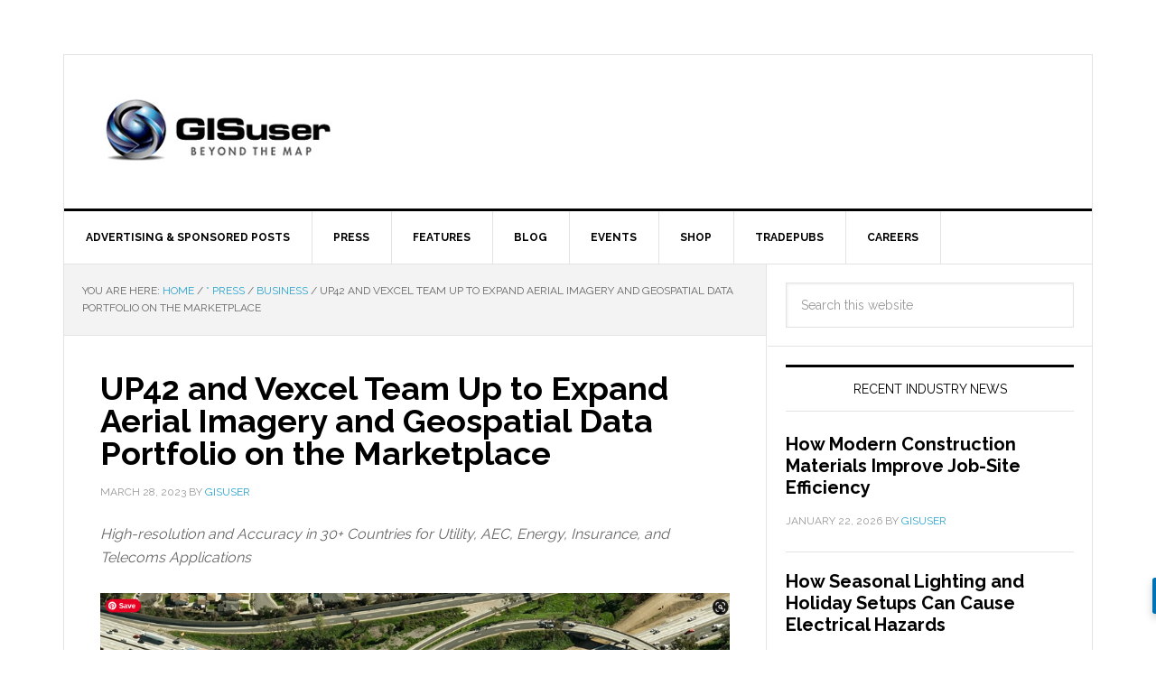

--- FILE ---
content_type: text/html; charset=UTF-8
request_url: https://gisuser.com/2023/03/up42-and-vexcel-team-up-to-expand-aerial-imagery-and-geospatial-data-portfolio-on-the-marketplace/
body_size: 18497
content:
<!DOCTYPE html>
<html lang="en-US">
<head >
<meta charset="UTF-8" />
<meta name="viewport" content="width=device-width, initial-scale=1" />
<script type="text/javascript">
/* <![CDATA[ */
(()=>{var e={};e.g=function(){if("object"==typeof globalThis)return globalThis;try{return this||new Function("return this")()}catch(e){if("object"==typeof window)return window}}(),function({ampUrl:n,isCustomizePreview:t,isAmpDevMode:r,noampQueryVarName:o,noampQueryVarValue:s,disabledStorageKey:i,mobileUserAgents:a,regexRegex:c}){if("undefined"==typeof sessionStorage)return;const d=new RegExp(c);if(!a.some((e=>{const n=e.match(d);return!(!n||!new RegExp(n[1],n[2]).test(navigator.userAgent))||navigator.userAgent.includes(e)})))return;e.g.addEventListener("DOMContentLoaded",(()=>{const e=document.getElementById("amp-mobile-version-switcher");if(!e)return;e.hidden=!1;const n=e.querySelector("a[href]");n&&n.addEventListener("click",(()=>{sessionStorage.removeItem(i)}))}));const g=r&&["paired-browsing-non-amp","paired-browsing-amp"].includes(window.name);if(sessionStorage.getItem(i)||t||g)return;const u=new URL(location.href),m=new URL(n);m.hash=u.hash,u.searchParams.has(o)&&s===u.searchParams.get(o)?sessionStorage.setItem(i,"1"):m.href!==u.href&&(window.stop(),location.replace(m.href))}({"ampUrl":"https:\/\/gisuser.com\/2023\/03\/up42-and-vexcel-team-up-to-expand-aerial-imagery-and-geospatial-data-portfolio-on-the-marketplace\/amp\/","noampQueryVarName":"noamp","noampQueryVarValue":"mobile","disabledStorageKey":"amp_mobile_redirect_disabled","mobileUserAgents":["Mobile","Android","Silk\/","Kindle","BlackBerry","Opera Mini","Opera Mobi"],"regexRegex":"^\\\/((?:.|\\n)+)\\\/([i]*)$","isCustomizePreview":false,"isAmpDevMode":false})})();
/* ]]> */
</script>
<meta name='robots' content='index, follow, max-image-preview:large, max-snippet:-1, max-video-preview:-1' />

	<!-- This site is optimized with the Yoast SEO plugin v23.5 - https://yoast.com/wordpress/plugins/seo/ -->
	<title>UP42 and Vexcel Team Up to Expand Aerial Imagery and Geospatial Data Portfolio on the Marketplace - GIS user technology news</title>
	<link rel="canonical" href="https://gisuser.com/2023/03/up42-and-vexcel-team-up-to-expand-aerial-imagery-and-geospatial-data-portfolio-on-the-marketplace/" />
	<meta property="og:locale" content="en_US" />
	<meta property="og:type" content="article" />
	<meta property="og:title" content="UP42 and Vexcel Team Up to Expand Aerial Imagery and Geospatial Data Portfolio on the Marketplace - GIS user technology news" />
	<meta property="og:description" content="High-resolution and Accuracy in 30+ Countries for Utility, AEC, Energy, Insurance, and Telecoms Applications BERLIN, March 28, 2023 – UP42, the geospatial developer platform and marketplace, has significantly expanded its aerial imagery and elevation data portfolio through a partnership with Vexcel–a 30-year industry leader in the photogrammetric and remote sensing space. The Vexcel Data Program delivers geospatial [&hellip;]" />
	<meta property="og:url" content="https://gisuser.com/2023/03/up42-and-vexcel-team-up-to-expand-aerial-imagery-and-geospatial-data-portfolio-on-the-marketplace/" />
	<meta property="og:site_name" content="GIS user technology news" />
	<meta property="article:published_time" content="2023-03-28T14:15:45+00:00" />
	<meta property="og:image" content="https://gisuser.com/wp-content/uploads/2023/03/Screenshot-2023-03-28-8.14.57-AM.png" />
	<meta property="og:image:width" content="946" />
	<meta property="og:image:height" content="528" />
	<meta property="og:image:type" content="image/png" />
	<meta name="author" content="GISuser" />
	<meta name="twitter:card" content="summary_large_image" />
	<meta name="twitter:creator" content="@gisuser" />
	<meta name="twitter:label1" content="Written by" />
	<meta name="twitter:data1" content="GISuser" />
	<meta name="twitter:label2" content="Est. reading time" />
	<meta name="twitter:data2" content="4 minutes" />
	<script type="application/ld+json" class="yoast-schema-graph">{"@context":"https://schema.org","@graph":[{"@type":"WebPage","@id":"https://gisuser.com/2023/03/up42-and-vexcel-team-up-to-expand-aerial-imagery-and-geospatial-data-portfolio-on-the-marketplace/","url":"https://gisuser.com/2023/03/up42-and-vexcel-team-up-to-expand-aerial-imagery-and-geospatial-data-portfolio-on-the-marketplace/","name":"UP42 and Vexcel Team Up to Expand Aerial Imagery and Geospatial Data Portfolio on the Marketplace - GIS user technology news","isPartOf":{"@id":"https://gisuser.com/#website"},"primaryImageOfPage":{"@id":"https://gisuser.com/2023/03/up42-and-vexcel-team-up-to-expand-aerial-imagery-and-geospatial-data-portfolio-on-the-marketplace/#primaryimage"},"image":{"@id":"https://gisuser.com/2023/03/up42-and-vexcel-team-up-to-expand-aerial-imagery-and-geospatial-data-portfolio-on-the-marketplace/#primaryimage"},"thumbnailUrl":"https://gisuser.com/wp-content/uploads/2023/03/Screenshot-2023-03-28-8.14.57-AM.png","datePublished":"2023-03-28T14:15:45+00:00","dateModified":"2023-03-28T14:15:45+00:00","author":{"@id":"https://gisuser.com/#/schema/person/0e8250c19407d1b0fe69a89ff78c9f1e"},"breadcrumb":{"@id":"https://gisuser.com/2023/03/up42-and-vexcel-team-up-to-expand-aerial-imagery-and-geospatial-data-portfolio-on-the-marketplace/#breadcrumb"},"inLanguage":"en-US","potentialAction":[{"@type":"ReadAction","target":["https://gisuser.com/2023/03/up42-and-vexcel-team-up-to-expand-aerial-imagery-and-geospatial-data-portfolio-on-the-marketplace/"]}]},{"@type":"ImageObject","inLanguage":"en-US","@id":"https://gisuser.com/2023/03/up42-and-vexcel-team-up-to-expand-aerial-imagery-and-geospatial-data-portfolio-on-the-marketplace/#primaryimage","url":"https://gisuser.com/wp-content/uploads/2023/03/Screenshot-2023-03-28-8.14.57-AM.png","contentUrl":"https://gisuser.com/wp-content/uploads/2023/03/Screenshot-2023-03-28-8.14.57-AM.png","width":946,"height":528},{"@type":"BreadcrumbList","@id":"https://gisuser.com/2023/03/up42-and-vexcel-team-up-to-expand-aerial-imagery-and-geospatial-data-portfolio-on-the-marketplace/#breadcrumb","itemListElement":[{"@type":"ListItem","position":1,"name":"Home","item":"https://gisuser.com/"},{"@type":"ListItem","position":2,"name":"UP42 and Vexcel Team Up to Expand Aerial Imagery and Geospatial Data Portfolio on the Marketplace"}]},{"@type":"WebSite","@id":"https://gisuser.com/#website","url":"https://gisuser.com/","name":"GIS user technology news","description":"News, Business, AI, Technology, IOS, Android, Google, Mobile, GIS, Crypto Currency, Economics","alternateName":"GIS user","potentialAction":[{"@type":"SearchAction","target":{"@type":"EntryPoint","urlTemplate":"https://gisuser.com/?s={search_term_string}"},"query-input":{"@type":"PropertyValueSpecification","valueRequired":true,"valueName":"search_term_string"}}],"inLanguage":"en-US"},{"@type":"Person","@id":"https://gisuser.com/#/schema/person/0e8250c19407d1b0fe69a89ff78c9f1e","name":"GISuser","description":"GISuser, founded by Spatial Media (2003), is the leading online technology, news resource for GIS and mapping professionals","sameAs":["http://gisuser.com","company/226627","https://x.com/gisuser"],"url":"https://gisuser.com/author/gisuser/"}]}</script>
	<!-- / Yoast SEO plugin. -->


<link rel='dns-prefetch' href='//www.googletagmanager.com' />
<link rel='dns-prefetch' href='//fonts.googleapis.com' />
<link rel="alternate" type="application/rss+xml" title="GIS user technology news &raquo; Feed" href="https://gisuser.com/feed/" />
<link rel="alternate" type="application/rss+xml" title="GIS user technology news &raquo; Comments Feed" href="https://gisuser.com/comments/feed/" />
<script type="text/javascript">
/* <![CDATA[ */
window._wpemojiSettings = {"baseUrl":"https:\/\/s.w.org\/images\/core\/emoji\/14.0.0\/72x72\/","ext":".png","svgUrl":"https:\/\/s.w.org\/images\/core\/emoji\/14.0.0\/svg\/","svgExt":".svg","source":{"concatemoji":"https:\/\/gisuser.com\/wp-includes\/js\/wp-emoji-release.min.js?ver=6.4.7"}};
/*! This file is auto-generated */
!function(i,n){var o,s,e;function c(e){try{var t={supportTests:e,timestamp:(new Date).valueOf()};sessionStorage.setItem(o,JSON.stringify(t))}catch(e){}}function p(e,t,n){e.clearRect(0,0,e.canvas.width,e.canvas.height),e.fillText(t,0,0);var t=new Uint32Array(e.getImageData(0,0,e.canvas.width,e.canvas.height).data),r=(e.clearRect(0,0,e.canvas.width,e.canvas.height),e.fillText(n,0,0),new Uint32Array(e.getImageData(0,0,e.canvas.width,e.canvas.height).data));return t.every(function(e,t){return e===r[t]})}function u(e,t,n){switch(t){case"flag":return n(e,"\ud83c\udff3\ufe0f\u200d\u26a7\ufe0f","\ud83c\udff3\ufe0f\u200b\u26a7\ufe0f")?!1:!n(e,"\ud83c\uddfa\ud83c\uddf3","\ud83c\uddfa\u200b\ud83c\uddf3")&&!n(e,"\ud83c\udff4\udb40\udc67\udb40\udc62\udb40\udc65\udb40\udc6e\udb40\udc67\udb40\udc7f","\ud83c\udff4\u200b\udb40\udc67\u200b\udb40\udc62\u200b\udb40\udc65\u200b\udb40\udc6e\u200b\udb40\udc67\u200b\udb40\udc7f");case"emoji":return!n(e,"\ud83e\udef1\ud83c\udffb\u200d\ud83e\udef2\ud83c\udfff","\ud83e\udef1\ud83c\udffb\u200b\ud83e\udef2\ud83c\udfff")}return!1}function f(e,t,n){var r="undefined"!=typeof WorkerGlobalScope&&self instanceof WorkerGlobalScope?new OffscreenCanvas(300,150):i.createElement("canvas"),a=r.getContext("2d",{willReadFrequently:!0}),o=(a.textBaseline="top",a.font="600 32px Arial",{});return e.forEach(function(e){o[e]=t(a,e,n)}),o}function t(e){var t=i.createElement("script");t.src=e,t.defer=!0,i.head.appendChild(t)}"undefined"!=typeof Promise&&(o="wpEmojiSettingsSupports",s=["flag","emoji"],n.supports={everything:!0,everythingExceptFlag:!0},e=new Promise(function(e){i.addEventListener("DOMContentLoaded",e,{once:!0})}),new Promise(function(t){var n=function(){try{var e=JSON.parse(sessionStorage.getItem(o));if("object"==typeof e&&"number"==typeof e.timestamp&&(new Date).valueOf()<e.timestamp+604800&&"object"==typeof e.supportTests)return e.supportTests}catch(e){}return null}();if(!n){if("undefined"!=typeof Worker&&"undefined"!=typeof OffscreenCanvas&&"undefined"!=typeof URL&&URL.createObjectURL&&"undefined"!=typeof Blob)try{var e="postMessage("+f.toString()+"("+[JSON.stringify(s),u.toString(),p.toString()].join(",")+"));",r=new Blob([e],{type:"text/javascript"}),a=new Worker(URL.createObjectURL(r),{name:"wpTestEmojiSupports"});return void(a.onmessage=function(e){c(n=e.data),a.terminate(),t(n)})}catch(e){}c(n=f(s,u,p))}t(n)}).then(function(e){for(var t in e)n.supports[t]=e[t],n.supports.everything=n.supports.everything&&n.supports[t],"flag"!==t&&(n.supports.everythingExceptFlag=n.supports.everythingExceptFlag&&n.supports[t]);n.supports.everythingExceptFlag=n.supports.everythingExceptFlag&&!n.supports.flag,n.DOMReady=!1,n.readyCallback=function(){n.DOMReady=!0}}).then(function(){return e}).then(function(){var e;n.supports.everything||(n.readyCallback(),(e=n.source||{}).concatemoji?t(e.concatemoji):e.wpemoji&&e.twemoji&&(t(e.twemoji),t(e.wpemoji)))}))}((window,document),window._wpemojiSettings);
/* ]]> */
</script>
<link rel='stylesheet' id='news-pro-theme-css' href='https://gisuser.com/wp-content/themes/news-pro/style.css?ver=3.0.0' type='text/css' media='all' />
<style id='wp-emoji-styles-inline-css' type='text/css'>

	img.wp-smiley, img.emoji {
		display: inline !important;
		border: none !important;
		box-shadow: none !important;
		height: 1em !important;
		width: 1em !important;
		margin: 0 0.07em !important;
		vertical-align: -0.1em !important;
		background: none !important;
		padding: 0 !important;
	}
</style>
<link rel='stylesheet' id='wp-block-library-css' href='https://gisuser.com/wp-includes/css/dist/block-library/style.min.css?ver=6.4.7' type='text/css' media='all' />
<style id='classic-theme-styles-inline-css' type='text/css'>
/*! This file is auto-generated */
.wp-block-button__link{color:#fff;background-color:#32373c;border-radius:9999px;box-shadow:none;text-decoration:none;padding:calc(.667em + 2px) calc(1.333em + 2px);font-size:1.125em}.wp-block-file__button{background:#32373c;color:#fff;text-decoration:none}
</style>
<style id='global-styles-inline-css' type='text/css'>
body{--wp--preset--color--black: #000000;--wp--preset--color--cyan-bluish-gray: #abb8c3;--wp--preset--color--white: #ffffff;--wp--preset--color--pale-pink: #f78da7;--wp--preset--color--vivid-red: #cf2e2e;--wp--preset--color--luminous-vivid-orange: #ff6900;--wp--preset--color--luminous-vivid-amber: #fcb900;--wp--preset--color--light-green-cyan: #7bdcb5;--wp--preset--color--vivid-green-cyan: #00d084;--wp--preset--color--pale-cyan-blue: #8ed1fc;--wp--preset--color--vivid-cyan-blue: #0693e3;--wp--preset--color--vivid-purple: #9b51e0;--wp--preset--gradient--vivid-cyan-blue-to-vivid-purple: linear-gradient(135deg,rgba(6,147,227,1) 0%,rgb(155,81,224) 100%);--wp--preset--gradient--light-green-cyan-to-vivid-green-cyan: linear-gradient(135deg,rgb(122,220,180) 0%,rgb(0,208,130) 100%);--wp--preset--gradient--luminous-vivid-amber-to-luminous-vivid-orange: linear-gradient(135deg,rgba(252,185,0,1) 0%,rgba(255,105,0,1) 100%);--wp--preset--gradient--luminous-vivid-orange-to-vivid-red: linear-gradient(135deg,rgba(255,105,0,1) 0%,rgb(207,46,46) 100%);--wp--preset--gradient--very-light-gray-to-cyan-bluish-gray: linear-gradient(135deg,rgb(238,238,238) 0%,rgb(169,184,195) 100%);--wp--preset--gradient--cool-to-warm-spectrum: linear-gradient(135deg,rgb(74,234,220) 0%,rgb(151,120,209) 20%,rgb(207,42,186) 40%,rgb(238,44,130) 60%,rgb(251,105,98) 80%,rgb(254,248,76) 100%);--wp--preset--gradient--blush-light-purple: linear-gradient(135deg,rgb(255,206,236) 0%,rgb(152,150,240) 100%);--wp--preset--gradient--blush-bordeaux: linear-gradient(135deg,rgb(254,205,165) 0%,rgb(254,45,45) 50%,rgb(107,0,62) 100%);--wp--preset--gradient--luminous-dusk: linear-gradient(135deg,rgb(255,203,112) 0%,rgb(199,81,192) 50%,rgb(65,88,208) 100%);--wp--preset--gradient--pale-ocean: linear-gradient(135deg,rgb(255,245,203) 0%,rgb(182,227,212) 50%,rgb(51,167,181) 100%);--wp--preset--gradient--electric-grass: linear-gradient(135deg,rgb(202,248,128) 0%,rgb(113,206,126) 100%);--wp--preset--gradient--midnight: linear-gradient(135deg,rgb(2,3,129) 0%,rgb(40,116,252) 100%);--wp--preset--font-size--small: 13px;--wp--preset--font-size--medium: 20px;--wp--preset--font-size--large: 36px;--wp--preset--font-size--x-large: 42px;--wp--preset--spacing--20: 0.44rem;--wp--preset--spacing--30: 0.67rem;--wp--preset--spacing--40: 1rem;--wp--preset--spacing--50: 1.5rem;--wp--preset--spacing--60: 2.25rem;--wp--preset--spacing--70: 3.38rem;--wp--preset--spacing--80: 5.06rem;--wp--preset--shadow--natural: 6px 6px 9px rgba(0, 0, 0, 0.2);--wp--preset--shadow--deep: 12px 12px 50px rgba(0, 0, 0, 0.4);--wp--preset--shadow--sharp: 6px 6px 0px rgba(0, 0, 0, 0.2);--wp--preset--shadow--outlined: 6px 6px 0px -3px rgba(255, 255, 255, 1), 6px 6px rgba(0, 0, 0, 1);--wp--preset--shadow--crisp: 6px 6px 0px rgba(0, 0, 0, 1);}:where(.is-layout-flex){gap: 0.5em;}:where(.is-layout-grid){gap: 0.5em;}body .is-layout-flow > .alignleft{float: left;margin-inline-start: 0;margin-inline-end: 2em;}body .is-layout-flow > .alignright{float: right;margin-inline-start: 2em;margin-inline-end: 0;}body .is-layout-flow > .aligncenter{margin-left: auto !important;margin-right: auto !important;}body .is-layout-constrained > .alignleft{float: left;margin-inline-start: 0;margin-inline-end: 2em;}body .is-layout-constrained > .alignright{float: right;margin-inline-start: 2em;margin-inline-end: 0;}body .is-layout-constrained > .aligncenter{margin-left: auto !important;margin-right: auto !important;}body .is-layout-constrained > :where(:not(.alignleft):not(.alignright):not(.alignfull)){max-width: var(--wp--style--global--content-size);margin-left: auto !important;margin-right: auto !important;}body .is-layout-constrained > .alignwide{max-width: var(--wp--style--global--wide-size);}body .is-layout-flex{display: flex;}body .is-layout-flex{flex-wrap: wrap;align-items: center;}body .is-layout-flex > *{margin: 0;}body .is-layout-grid{display: grid;}body .is-layout-grid > *{margin: 0;}:where(.wp-block-columns.is-layout-flex){gap: 2em;}:where(.wp-block-columns.is-layout-grid){gap: 2em;}:where(.wp-block-post-template.is-layout-flex){gap: 1.25em;}:where(.wp-block-post-template.is-layout-grid){gap: 1.25em;}.has-black-color{color: var(--wp--preset--color--black) !important;}.has-cyan-bluish-gray-color{color: var(--wp--preset--color--cyan-bluish-gray) !important;}.has-white-color{color: var(--wp--preset--color--white) !important;}.has-pale-pink-color{color: var(--wp--preset--color--pale-pink) !important;}.has-vivid-red-color{color: var(--wp--preset--color--vivid-red) !important;}.has-luminous-vivid-orange-color{color: var(--wp--preset--color--luminous-vivid-orange) !important;}.has-luminous-vivid-amber-color{color: var(--wp--preset--color--luminous-vivid-amber) !important;}.has-light-green-cyan-color{color: var(--wp--preset--color--light-green-cyan) !important;}.has-vivid-green-cyan-color{color: var(--wp--preset--color--vivid-green-cyan) !important;}.has-pale-cyan-blue-color{color: var(--wp--preset--color--pale-cyan-blue) !important;}.has-vivid-cyan-blue-color{color: var(--wp--preset--color--vivid-cyan-blue) !important;}.has-vivid-purple-color{color: var(--wp--preset--color--vivid-purple) !important;}.has-black-background-color{background-color: var(--wp--preset--color--black) !important;}.has-cyan-bluish-gray-background-color{background-color: var(--wp--preset--color--cyan-bluish-gray) !important;}.has-white-background-color{background-color: var(--wp--preset--color--white) !important;}.has-pale-pink-background-color{background-color: var(--wp--preset--color--pale-pink) !important;}.has-vivid-red-background-color{background-color: var(--wp--preset--color--vivid-red) !important;}.has-luminous-vivid-orange-background-color{background-color: var(--wp--preset--color--luminous-vivid-orange) !important;}.has-luminous-vivid-amber-background-color{background-color: var(--wp--preset--color--luminous-vivid-amber) !important;}.has-light-green-cyan-background-color{background-color: var(--wp--preset--color--light-green-cyan) !important;}.has-vivid-green-cyan-background-color{background-color: var(--wp--preset--color--vivid-green-cyan) !important;}.has-pale-cyan-blue-background-color{background-color: var(--wp--preset--color--pale-cyan-blue) !important;}.has-vivid-cyan-blue-background-color{background-color: var(--wp--preset--color--vivid-cyan-blue) !important;}.has-vivid-purple-background-color{background-color: var(--wp--preset--color--vivid-purple) !important;}.has-black-border-color{border-color: var(--wp--preset--color--black) !important;}.has-cyan-bluish-gray-border-color{border-color: var(--wp--preset--color--cyan-bluish-gray) !important;}.has-white-border-color{border-color: var(--wp--preset--color--white) !important;}.has-pale-pink-border-color{border-color: var(--wp--preset--color--pale-pink) !important;}.has-vivid-red-border-color{border-color: var(--wp--preset--color--vivid-red) !important;}.has-luminous-vivid-orange-border-color{border-color: var(--wp--preset--color--luminous-vivid-orange) !important;}.has-luminous-vivid-amber-border-color{border-color: var(--wp--preset--color--luminous-vivid-amber) !important;}.has-light-green-cyan-border-color{border-color: var(--wp--preset--color--light-green-cyan) !important;}.has-vivid-green-cyan-border-color{border-color: var(--wp--preset--color--vivid-green-cyan) !important;}.has-pale-cyan-blue-border-color{border-color: var(--wp--preset--color--pale-cyan-blue) !important;}.has-vivid-cyan-blue-border-color{border-color: var(--wp--preset--color--vivid-cyan-blue) !important;}.has-vivid-purple-border-color{border-color: var(--wp--preset--color--vivid-purple) !important;}.has-vivid-cyan-blue-to-vivid-purple-gradient-background{background: var(--wp--preset--gradient--vivid-cyan-blue-to-vivid-purple) !important;}.has-light-green-cyan-to-vivid-green-cyan-gradient-background{background: var(--wp--preset--gradient--light-green-cyan-to-vivid-green-cyan) !important;}.has-luminous-vivid-amber-to-luminous-vivid-orange-gradient-background{background: var(--wp--preset--gradient--luminous-vivid-amber-to-luminous-vivid-orange) !important;}.has-luminous-vivid-orange-to-vivid-red-gradient-background{background: var(--wp--preset--gradient--luminous-vivid-orange-to-vivid-red) !important;}.has-very-light-gray-to-cyan-bluish-gray-gradient-background{background: var(--wp--preset--gradient--very-light-gray-to-cyan-bluish-gray) !important;}.has-cool-to-warm-spectrum-gradient-background{background: var(--wp--preset--gradient--cool-to-warm-spectrum) !important;}.has-blush-light-purple-gradient-background{background: var(--wp--preset--gradient--blush-light-purple) !important;}.has-blush-bordeaux-gradient-background{background: var(--wp--preset--gradient--blush-bordeaux) !important;}.has-luminous-dusk-gradient-background{background: var(--wp--preset--gradient--luminous-dusk) !important;}.has-pale-ocean-gradient-background{background: var(--wp--preset--gradient--pale-ocean) !important;}.has-electric-grass-gradient-background{background: var(--wp--preset--gradient--electric-grass) !important;}.has-midnight-gradient-background{background: var(--wp--preset--gradient--midnight) !important;}.has-small-font-size{font-size: var(--wp--preset--font-size--small) !important;}.has-medium-font-size{font-size: var(--wp--preset--font-size--medium) !important;}.has-large-font-size{font-size: var(--wp--preset--font-size--large) !important;}.has-x-large-font-size{font-size: var(--wp--preset--font-size--x-large) !important;}
.wp-block-navigation a:where(:not(.wp-element-button)){color: inherit;}
:where(.wp-block-post-template.is-layout-flex){gap: 1.25em;}:where(.wp-block-post-template.is-layout-grid){gap: 1.25em;}
:where(.wp-block-columns.is-layout-flex){gap: 2em;}:where(.wp-block-columns.is-layout-grid){gap: 2em;}
.wp-block-pullquote{font-size: 1.5em;line-height: 1.6;}
</style>
<link crossorigin="anonymous" rel='stylesheet' id='google-fonts-css' href='//fonts.googleapis.com/css?family=Raleway%3A400%2C700%7CPathway+Gothic+One&#038;ver=3.0.0' type='text/css' media='all' />

<!-- Google tag (gtag.js) snippet added by Site Kit -->
<!-- Google Analytics snippet added by Site Kit -->
<script type="text/javascript" src="https://www.googletagmanager.com/gtag/js?id=GT-K5M2S2XV" id="google_gtagjs-js" async></script>
<script type="text/javascript" id="google_gtagjs-js-after">
/* <![CDATA[ */
window.dataLayer = window.dataLayer || [];function gtag(){dataLayer.push(arguments);}
gtag("set","linker",{"domains":["gisuser.com"]});
gtag("js", new Date());
gtag("set", "developer_id.dZTNiMT", true);
gtag("config", "GT-K5M2S2XV");
/* ]]> */
</script>
<link rel="https://api.w.org/" href="https://gisuser.com/wp-json/" /><link rel="alternate" type="application/json" href="https://gisuser.com/wp-json/wp/v2/posts/84871" /><link rel="EditURI" type="application/rsd+xml" title="RSD" href="https://gisuser.com/xmlrpc.php?rsd" />
<meta name="generator" content="WordPress 6.4.7" />
<link rel='shortlink' href='https://gisuser.com/?p=84871' />
<link rel="alternate" type="application/json+oembed" href="https://gisuser.com/wp-json/oembed/1.0/embed?url=https%3A%2F%2Fgisuser.com%2F2023%2F03%2Fup42-and-vexcel-team-up-to-expand-aerial-imagery-and-geospatial-data-portfolio-on-the-marketplace%2F" />
<link rel="alternate" type="text/xml+oembed" href="https://gisuser.com/wp-json/oembed/1.0/embed?url=https%3A%2F%2Fgisuser.com%2F2023%2F03%2Fup42-and-vexcel-team-up-to-expand-aerial-imagery-and-geospatial-data-portfolio-on-the-marketplace%2F&#038;format=xml" />
<meta name="generator" content="Site Kit by Google 1.170.0" /><link rel="alternate" type="text/html" media="only screen and (max-width: 640px)" href="https://gisuser.com/2023/03/up42-and-vexcel-team-up-to-expand-aerial-imagery-and-geospatial-data-portfolio-on-the-marketplace/amp/"><style data-context="foundation-flickity-css">/*! Flickity v2.0.2
http://flickity.metafizzy.co
---------------------------------------------- */.flickity-enabled{position:relative}.flickity-enabled:focus{outline:0}.flickity-viewport{overflow:hidden;position:relative;height:100%}.flickity-slider{position:absolute;width:100%;height:100%}.flickity-enabled.is-draggable{-webkit-tap-highlight-color:transparent;tap-highlight-color:transparent;-webkit-user-select:none;-moz-user-select:none;-ms-user-select:none;user-select:none}.flickity-enabled.is-draggable .flickity-viewport{cursor:move;cursor:-webkit-grab;cursor:grab}.flickity-enabled.is-draggable .flickity-viewport.is-pointer-down{cursor:-webkit-grabbing;cursor:grabbing}.flickity-prev-next-button{position:absolute;top:50%;width:44px;height:44px;border:none;border-radius:50%;background:#fff;background:hsla(0,0%,100%,.75);cursor:pointer;-webkit-transform:translateY(-50%);transform:translateY(-50%)}.flickity-prev-next-button:hover{background:#fff}.flickity-prev-next-button:focus{outline:0;box-shadow:0 0 0 5px #09f}.flickity-prev-next-button:active{opacity:.6}.flickity-prev-next-button.previous{left:10px}.flickity-prev-next-button.next{right:10px}.flickity-rtl .flickity-prev-next-button.previous{left:auto;right:10px}.flickity-rtl .flickity-prev-next-button.next{right:auto;left:10px}.flickity-prev-next-button:disabled{opacity:.3;cursor:auto}.flickity-prev-next-button svg{position:absolute;left:20%;top:20%;width:60%;height:60%}.flickity-prev-next-button .arrow{fill:#333}.flickity-page-dots{position:absolute;width:100%;bottom:-25px;padding:0;margin:0;list-style:none;text-align:center;line-height:1}.flickity-rtl .flickity-page-dots{direction:rtl}.flickity-page-dots .dot{display:inline-block;width:10px;height:10px;margin:0 8px;background:#333;border-radius:50%;opacity:.25;cursor:pointer}.flickity-page-dots .dot.is-selected{opacity:1}</style><!-- Google Tag Manager -->
<script>(function(w,d,s,l,i){w[l]=w[l]||[];w[l].push({'gtm.start':
new Date().getTime(),event:'gtm.js'});var f=d.getElementsByTagName(s)[0],
j=d.createElement(s),dl=l!='dataLayer'?'&l='+l:'';j.async=true;j.src=
'https://www.googletagmanager.com/gtm.js?id='+i+dl;f.parentNode.insertBefore(j,f);
})(window,document,'script','dataLayer','GTM-5XLJJHF');</script>
<!-- End Google Tag Manager -->

<script src="//load.sumome.com/" data-sumo-site-id="4fbb30ae87f5553a7f35b0404c2d7a532c553f775f7b3cd0b50c151d2d6c1b33" async="async"></script>
<script async='async' src='https://www.googletagservices.com/tag/js/gpt.js'></script>
<script>
  var googletag = googletag || {};
  googletag.cmd = googletag.cmd || [];
</script>
<script>
  googletag.cmd.push(function() {
    googletag.defineSlot('/7461905/GISUser-300', [300, 250], 'div-gpt-ad-1477918117666-0').addService(googletag.pubads());
    googletag.defineSlot('/7461905/GISuser-300-2', [300, 250], 'div-gpt-ad-1478700402316-0').addService(googletag.pubads());
    googletag.defineSlot('/7461905/GISuser-300-3', [300, 250], 'div-gpt-ad-1478702347460-0').addService(googletag.pubads());
    googletag.defineSlot('/7461905/GISuser-300-4', [300, 250], 'div-gpt-ad-1478702638424-0').addService(googletag.pubads());
    googletag.defineSlot('/7461905/GISUser-728', [728, 90], 'div-gpt-ad-1479307345918-0').addService(googletag.pubads());
    googletag.defineSlot('/7461905/GU-728-2', [728, 90], 'div-gpt-ad-1479307624425-0').addService(googletag.pubads());
   googletag.defineSlot('/7461905/GISuser-728-3', [728, 90], 'div-gpt-ad-1479307829204-0').addService(googletag.pubads());
   googletag.defineSlot('/7461905/GISUser-728-B', [728, 90], 'div-gpt-ad-1479307967350-0').addService(googletag.pubads());
    googletag.pubads().enableSingleRequest();
    googletag.enableServices();
  });
</script>

<!-- Facebook Pixel Code -->
<script>
  !function(f,b,e,v,n,t,s)
  {if(f.fbq)return;n=f.fbq=function(){n.callMethod?
  n.callMethod.apply(n,arguments):n.queue.push(arguments)};
  if(!f._fbq)f._fbq=n;n.push=n;n.loaded=!0;n.version='2.0';
  n.queue=[];t=b.createElement(e);t.async=!0;
  t.src=v;s=b.getElementsByTagName(e)[0];
  s.parentNode.insertBefore(t,s)}(window, document,'script',
  'https://connect.facebook.net/en_US/fbevents.js');
  fbq('init', '206295850193546');
  fbq('track', 'PageView');
</script>
<noscript><img height="1" width="1" style="display:none"
  src="https://www.facebook.com/tr?id=206295850193546&ev=PageView&noscript=1"
/></noscript>
<!-- End Facebook Pixel Code -->

<script data-ad-client="ca-pub-9036664302319939" async src="https://pagead2.googlesyndication.com/pagead/js/adsbygoogle.js"></script>
<style type="text/css">.site-title a { background: url(https://gisuser.com/wp-content/uploads/2014/10/gu260x90.jpg) no-repeat !important; }</style>
<style type="text/css" id="custom-background-css">
body.custom-background { background-color: #ffffff; }
</style>
	<link rel="amphtml" href="https://gisuser.com/2023/03/up42-and-vexcel-team-up-to-expand-aerial-imagery-and-geospatial-data-portfolio-on-the-marketplace/amp/"><style>#amp-mobile-version-switcher{left:0;position:absolute;width:100%;z-index:100}#amp-mobile-version-switcher>a{background-color:#444;border:0;color:#eaeaea;display:block;font-family:-apple-system,BlinkMacSystemFont,Segoe UI,Roboto,Oxygen-Sans,Ubuntu,Cantarell,Helvetica Neue,sans-serif;font-size:16px;font-weight:600;padding:15px 0;text-align:center;-webkit-text-decoration:none;text-decoration:none}#amp-mobile-version-switcher>a:active,#amp-mobile-version-switcher>a:focus,#amp-mobile-version-switcher>a:hover{-webkit-text-decoration:underline;text-decoration:underline}</style><!-- Global site tag (gtag.js) - Google Analytics -->
<script async src="https://www.googletagmanager.com/gtag/js?id=UA-55432048-2"></script>
<script>
  window.dataLayer = window.dataLayer || [];
  function gtag(){dataLayer.push(arguments);}
  gtag('js', new Date());

  gtag('config', 'UA-55432048-2');
</script>
<link rel="icon" href="https://gisuser.com/wp-content/uploads/2025/09/cropped-gisuser-1-32x32.png" sizes="32x32" />
<link rel="icon" href="https://gisuser.com/wp-content/uploads/2025/09/cropped-gisuser-1-192x192.png" sizes="192x192" />
<link rel="apple-touch-icon" href="https://gisuser.com/wp-content/uploads/2025/09/cropped-gisuser-1-180x180.png" />
<meta name="msapplication-TileImage" content="https://gisuser.com/wp-content/uploads/2025/09/cropped-gisuser-1-270x270.png" />
<style>.ios7.web-app-mode.has-fixed header{ background-color: rgba(29,92,186,.88);}</style></head>
<body class="post-template-default single single-post postid-84871 single-format-standard custom-background custom-header header-image content-sidebar genesis-breadcrumbs-visible genesis-footer-widgets-hidden news-pro-blue">
<div class="site-container"><header class="site-header"><div class="wrap"><div class="title-area"><p class="site-title"><a href="https://gisuser.com/">GIS user technology news</a></p><p class="site-description">News, Business, AI, Technology, IOS, Android, Google, Mobile, GIS, Crypto Currency, Economics</p></div><div class="widget-area header-widget-area"><section id="text-36" class="widget widget_text"><div class="widget-wrap">			<div class="textwidget"><!-- /7461905/GU-728-2 -->
<div id='div-gpt-ad-1479307624425-0' style='height:90px; width:728px;'>
<script>
googletag.cmd.push(function() { googletag.display('div-gpt-ad-1479307624425-0'); });
</script>
</div></div>
		</div></section>
</div></div></header><nav class="nav-primary" aria-label="Main"><div class="wrap"><ul id="menu-main" class="menu genesis-nav-menu menu-primary"><li id="menu-item-50238" class="menu-item menu-item-type-post_type menu-item-object-page menu-item-has-children menu-item-50238"><a href="https://gisuser.com/advertise/"><span >Advertising &#038; Sponsored Posts</span></a>
<ul class="sub-menu">
	<li id="menu-item-42004" class="menu-item menu-item-type-post_type menu-item-object-page menu-item-42004"><a href="https://gisuser.com/advertise/"><span >Advertising &#038; Sponsored Posts</span></a></li>
	<li id="menu-item-83277" class="menu-item menu-item-type-post_type menu-item-object-page menu-item-83277"><a href="https://gisuser.com/about-spatial-media/submit-press/"><span >Submit Press</span></a></li>
</ul>
</li>
<li id="menu-item-39513" class="menu-item menu-item-type-taxonomy menu-item-object-category current-post-ancestor menu-item-has-children menu-item-39513"><a title="Press" href="https://gisuser.com/category/press-2/"><span >PRESS</span></a>
<ul class="sub-menu">
	<li id="menu-item-42296" class="menu-item menu-item-type-post_type menu-item-object-page menu-item-42296"><a href="https://gisuser.com/about-spatial-media/submit-press/"><span >Submit PR</span></a></li>
	<li id="menu-item-56712" class="menu-item menu-item-type-taxonomy menu-item-object-category menu-item-56712"><a href="https://gisuser.com/category/front-page/top-press/"><span >Top Press</span></a></li>
	<li id="menu-item-45801" class="menu-item menu-item-type-taxonomy menu-item-object-category menu-item-45801"><a href="https://gisuser.com/category/gis-news/c55-business/"><span >Business</span></a></li>
	<li id="menu-item-57426" class="menu-item menu-item-type-taxonomy menu-item-object-category menu-item-57426"><a href="https://gisuser.com/category/gis-news/gis-geo-tech-software/"><span >Software</span></a></li>
	<li id="menu-item-57427" class="menu-item menu-item-type-taxonomy menu-item-object-category menu-item-57427"><a href="https://gisuser.com/category/gis-news/c289-hardware/"><span >Hardware</span></a></li>
	<li id="menu-item-48181" class="menu-item menu-item-type-taxonomy menu-item-object-category menu-item-48181"><a href="https://gisuser.com/category/press-2/uavuas/"><span >UAV News</span></a></li>
	<li id="menu-item-57428" class="menu-item menu-item-type-taxonomy menu-item-object-category menu-item-57428"><a href="https://gisuser.com/category/gis-news/c330-mobile-technology/"><span >Mobile Technology</span></a></li>
</ul>
</li>
<li id="menu-item-40778" class="menu-item menu-item-type-taxonomy menu-item-object-category menu-item-has-children menu-item-40778"><a href="https://gisuser.com/category/features-3/"><span >FEATURES</span></a>
<ul class="sub-menu">
	<li id="menu-item-77409" class="menu-item menu-item-type-taxonomy menu-item-object-category menu-item-77409"><a href="https://gisuser.com/category/blog-3/around-the-web/"><span >Around the Web</span></a></li>
	<li id="menu-item-42687" class="menu-item menu-item-type-taxonomy menu-item-object-category menu-item-42687"><a href="https://gisuser.com/category/features-3/social-media-features/"><span >Social Media Features</span></a></li>
	<li id="menu-item-40802" class="menu-item menu-item-type-taxonomy menu-item-object-category menu-item-40802"><a href="https://gisuser.com/category/features-3/experts-features-3/"><span >EXPERTS &#038; Guests</span></a></li>
	<li id="menu-item-75735" class="menu-item menu-item-type-taxonomy menu-item-object-category menu-item-75735"><a href="https://gisuser.com/category/tips/"><span >Tips</span></a></li>
	<li id="menu-item-42309" class="menu-item menu-item-type-taxonomy menu-item-object-category menu-item-42309"><a href="https://gisuser.com/category/press-2/infographics/"><span >Infographics</span></a></li>
</ul>
</li>
<li id="menu-item-83348" class="menu-item menu-item-type-taxonomy menu-item-object-category menu-item-83348"><a href="https://gisuser.com/category/blog-3/around-the-web/"><span >Blog</span></a></li>
<li id="menu-item-39592" class="menu-item menu-item-type-taxonomy menu-item-object-category menu-item-39592"><a href="https://gisuser.com/category/press-2/events-press-2/"><span >Events</span></a></li>
<li id="menu-item-67864" class="menu-item menu-item-type-custom menu-item-object-custom menu-item-67864"><a title="shop" href="https://shop.spreadshirt.com/geogeek-gear/"><span >Shop</span></a></li>
<li id="menu-item-71913" class="menu-item menu-item-type-custom menu-item-object-custom menu-item-71913"><a href="https://symbiandevzone.tradepub.com/category/information-technology/1207/"><span >Tradepubs</span></a></li>
<li id="menu-item-39520" class="menu-item menu-item-type-custom menu-item-object-custom menu-item-39520"><a href="http://geojobs.biz"><span >CAREERS</span></a></li>
</ul></div></nav><div class="site-inner"><div class="content-sidebar-wrap"><main class="content"><div class="breadcrumb">You are here: <span class="breadcrumb-link-wrap"><a class="breadcrumb-link" href="https://gisuser.com/"><span class="breadcrumb-link-text-wrap">Home</span></a><meta ></span> <span aria-label="breadcrumb separator">/</span> <span class="breadcrumb-link-wrap"><a class="breadcrumb-link" href="https://gisuser.com/category/press-2/"><span class="breadcrumb-link-text-wrap">* PRESS</span></a><meta ></span> <span aria-label="breadcrumb separator">/</span> <span class="breadcrumb-link-wrap"><a class="breadcrumb-link" href="https://gisuser.com/category/press-2/business-press-2/"><span class="breadcrumb-link-text-wrap">Business</span></a><meta ></span> <span aria-label="breadcrumb separator">/</span> UP42 and Vexcel Team Up to Expand Aerial Imagery and Geospatial Data Portfolio on the Marketplace</div><article class="post-84871 post type-post status-publish format-standard has-post-thumbnail category-business-press-2 category-earth-imaging category-top-text-lead-story tag-up42 entry" aria-label="UP42 and Vexcel Team Up to Expand Aerial Imagery and Geospatial Data Portfolio on the Marketplace"><header class="entry-header"><h1 class="entry-title">UP42 and Vexcel Team Up to Expand Aerial Imagery and Geospatial Data Portfolio on the Marketplace</h1>
<p class="entry-meta"><time class="entry-time">March 28, 2023</time> By <span class="entry-author"><a href="https://gisuser.com/author/gisuser/" class="entry-author-link" rel="author"><span class="entry-author-name">GISuser</span></a></span>  </p></header><div class="entry-content"><p style="font-weight: 400;"><em>High-resolution and Accuracy in 30+ Countries for Utility, AEC, Energy, Insurance, and Telecoms Applications</em><span id="more-84871"></span></p>
<p><a href="https://gisuser.com/wp-content/uploads/2023/03/Screenshot-2023-03-28-8.14.57-AM.png"><img decoding="async" class="aligncenter size-full wp-image-84872" src="https://gisuser.com/wp-content/uploads/2023/03/Screenshot-2023-03-28-8.14.57-AM.png" alt="" width="946" height="528" srcset="https://gisuser.com/wp-content/uploads/2023/03/Screenshot-2023-03-28-8.14.57-AM.png 946w, https://gisuser.com/wp-content/uploads/2023/03/Screenshot-2023-03-28-8.14.57-AM-300x167.png 300w, https://gisuser.com/wp-content/uploads/2023/03/Screenshot-2023-03-28-8.14.57-AM-768x429.png 768w" sizes="(max-width: 946px) 100vw, 946px" /></a></p>
<p style="font-weight: 400;"><strong>BERLIN, March 28, 2023 –</strong> UP42, the geospatial developer platform and marketplace, has significantly expanded its aerial imagery and elevation data portfolio through a partnership with Vexcel–a 30-year industry leader in the photogrammetric and remote sensing space. The Vexcel Data Program delivers geospatial data products with high accuracy, spatial resolution, and consistency.</p>
<p style="font-weight: 400;">Vexcel’s aerial data collection initiative is the largest in the world capturing ultra-high-resolution imagery (at 7.5 to 15cm resolution) and related geospatial data in more than 30 countries, including the U.S., Canada, U.K., Western and Eastern Europe, Australia, New Zealand, and Japan. Known for their remarkable image quality, Vexcel products are used extensively by local governments, utilities, telecoms, and AEC (architecture, engineering, construction) companies.</p>
<p style="font-weight: 400;">“With a rich heritage in the geospatial industry, the Vexcel name is synonymous with reliability and quality,” said Sean Wiid, CEO of UP42. “Our partnership with Vexcel highlights UP42’s commitment to offer our customers a portfolio of products that continues to grow in diversity and geographic coverage.”</p>
<p style="font-weight: 400;">Vexcel has built its excellent reputation over decades in the geospatial sector, first as developer of the market-leading UltraCam airborne sensor line deployed globally by aerial mappers. Leveraging the UltraCam’s ultra-high resolution and accuracy combined with world-class processing software, Vexcel launched its data collection program and amassed a comprehensive library of cloud-based aerial imagery and elevation data.</p>
<p style="font-weight: 400;">“Our aerial data helps end users solve some of the toughest geospatial challenges, especially when it comes to infrastructure and asset management,” shared Jason Jones, Director of Channels and Alliances for Vexcel. “End users are able to support better decision-making, enhance workflows, and generate more accurate automated insights using our premium imagery. We’re thrilled our partnership with UP42 provides this opportunity to their customers.”</p>
<p style="font-weight: 400;">The clear and accurate Vexcel aerial imagery now available on the UP42 marketplace enables users to gain greater context and insights from the world around them. These products include:</p>
<ul style="font-weight: 400;">
<li><strong>Oblique</strong> and <strong>True Ortho</strong> urban images at 7.5 cm resolution, or better</li>
<li><strong>Orthos</strong> at 15-20 cm, and</li>
<li><strong>Digital Surface Models (DSM</strong>) at 7.5cm resolution and <strong>Digital </strong><strong>Terrain</strong><strong> Models (DTM)</strong> at 15-20 cm resolution</li>
</ul>
<p style="font-weight: 400;">The consistent quality of Vexcel image products across all geographic locations delivers insights and analysis in a variety of applications, including:</p>
<ul style="font-weight: 400;">
<li>Vegetation management and infrastructure monitoring by energy utilities and telecommunication companies,</li>
<li>Site inspection and property assessment by AEC firms, and</li>
<li>Urban planning and environmental protection by local governments.</li>
</ul>
<p style="font-weight: 400;">“We launched UP42 with the objective of becoming the one-stop-shop that changes the way geospatial data is accessed and analyzed – and our partnership with Vexcel further assists us in achieving that goal,” said UP42’s Wiid.</p>
<p style="font-weight: 400;">For more information on the Vexcel data products on the UP42 marketplace and to place an order, please visit the following pages:</p>
<p>Vexcel Aerial Imagery<br />
<a href="https://up42.com/marketplace/data/archive/vexcel-aerial-imagery" data-saferedirecturl="https://www.google.com/url?q=https://up42.com/marketplace/data/archive/vexcel-aerial-imagery&amp;source=gmail&amp;ust=1680099004712000&amp;usg=AOvVaw2BD5zl2jxBOMcvccoiRvPZ">https://up42.com/marketplace/data/archive/vexcel-aerial-imagery</a></p>
<p>Vexcel Elevate DTM<br />
<a href="https://up42.com/marketplace/data/archive/vexcel-elevate-dtm" data-saferedirecturl="https://www.google.com/url?q=https://up42.com/marketplace/data/archive/vexcel-elevate-dtm&amp;source=gmail&amp;ust=1680099004712000&amp;usg=AOvVaw1U_J5aqKYpGm3gKsBFzwvT">https://up42.com/marketplace/data/archive/vexcel-elevate-dtm</a></p>
<p>Vexcel Elevate DSM<br />
<a href="https://up42.com/marketplace/data/archive/vexcel-elevate-dsm" data-saferedirecturl="https://www.google.com/url?q=https://up42.com/marketplace/data/archive/vexcel-elevate-dsm&amp;source=gmail&amp;ust=1680099004712000&amp;usg=AOvVaw20jTn1DMiQyBOvHz3mErx7">https://up42.com/marketplace/data/archive/vexcel-elevate-dsm</a></p>
<p style="font-weight: 400;"><strong>About UP42</strong></p>
<p style="font-weight: 400;">UP42 is changing the way geospatial data is accessed and analyzed. The platform and marketplace bring together multiple sources of data such as satellite imagery, weather data, and more—together with algorithms to identify objects, detect change, and find patterns. Industry leaders use UP42 to inform business decisions and build scalable customer solutions. Know when and where to fertilize crops. Measure air quality and map emissions. Count cars, trucks, planes, and ships. Developers and data scientists across all industries now have access to a platform to build, run, and scale projects in one place. Visit:<a href="http://www.up42.com/" data-saferedirecturl="https://www.google.com/url?q=http://www.up42.com/&amp;source=gmail&amp;ust=1680099004712000&amp;usg=AOvVaw0_c-sUl91z48RnAxeb_ez1"> </a><a href="http://www.up42.com/" data-saferedirecturl="https://www.google.com/url?q=http://www.up42.com&amp;source=gmail&amp;ust=1680099004712000&amp;usg=AOvVaw3-14UQ6D2nnuSbaHyrxqiY">www.up42.com</a>.</p>
<p><strong>About Vexcel</strong></p>
<p style="font-weight: 400;">For over 30 years, Vexcel has been the industry leader in the photogrammetric and remote sensing space, providing the world’s largest aerial imagery library of cloud-based geospatial data. Vexcel’s Data Program provides the highest caliber of aerial data to help solve real-world problems, drive better AI/ML results, and strengthen innovation across multiple industries . Vexcel’s unique technology stack results in unrivaled image quality, helping customers streamline workflows and integrate data into third-party platforms with confidence and ease. Vexcel currently collects imagery in 30+ countries around the globe, from Oblique to True Ortho, DSM to Multispectral products. Learn more at <a href="https://vexceldata.com/" data-saferedirecturl="https://www.google.com/url?q=https://vexceldata.com&amp;source=gmail&amp;ust=1680099004713000&amp;usg=AOvVaw2wjO2Rn6n85DRSCV4IqcJV">https://vexceldata.com</a>.</p>
</div><footer class="entry-footer"><p class="entry-meta"><span class="entry-categories">Filed Under: <a href="https://gisuser.com/category/press-2/business-press-2/" rel="category tag">Business</a>, <a href="https://gisuser.com/category/press-2/earth-imaging/" rel="category tag">Earth Imaging - Remote Sensing</a>, <a href="https://gisuser.com/category/front-page/top-text-lead-story/" rel="category tag">Top Text Lead Story</a></span> <span class="entry-tags">Tagged With: <a href="https://gisuser.com/tag/up42/" rel="tag">UP42</a></span></p></footer></article><div class="after-entry" class="widget-area"><section id="custom_html-2" class="widget_text widget widget_custom_html"><div class="widget_text widget-wrap"><div class="textwidget custom-html-widget"><!-- /7461905/GU-728-2 -->
<div id='div-gpt-ad-1479307624425-0' style='height:90px; width:728px;'>
<script>
googletag.cmd.push(function() { googletag.display('div-gpt-ad-1479307624425-0'); });
</script>
</div></div></div></section>
<section id="featured-post-19" class="widget featured-content featuredpost"><div class="widget-wrap"><h4 class="widget-title widgettitle">Editor&#8217;s Picks</h4>
<article class="post-50558 post type-post status-publish format-standard has-post-thumbnail category-around-the-web category-gisuser-promotion category-top-press category-uavuas tag-drone tag-no-fly-zone tag-uav entry" aria-label="Keep the UAV Devices Away – Create and Register Your Own No Fly Zone"><a href="https://gisuser.com/2015/10/keep-the-uav-devices-away-create-and-register-your-own-no-fly-zone/" class="alignleft" aria-hidden="true" tabindex="-1"><img width="150" height="150" src="https://gisuser.com/wp-content/uploads/2015/10/noflyzone1-150x150.jpg" class="entry-image attachment-post" alt="" decoding="async" loading="lazy" /></a><header class="entry-header"><h2 class="entry-title"><a href="https://gisuser.com/2015/10/keep-the-uav-devices-away-create-and-register-your-own-no-fly-zone/">Keep the UAV Devices Away – Create and Register Your Own No Fly Zone</a></h2></header></article></div></section>
<section id="featured-post-13" class="widget featured-content featuredpost"><div class="widget-wrap"><article class="post-41563 post type-post status-publish format-standard has-post-thumbnail category-frontpage-leader category-hardware-press-2 category-uavuas tag-3d entry" aria-label="3D Printed Parts for Drones"><header class="entry-header"><h2 class="entry-title"><a href="https://gisuser.com/2014/10/3d-printed-parts-for-drones/">3D Printed Parts for Drones</a></h2></header></article><article class="post-44839 post type-post status-publish format-standard has-post-thumbnail category-developer-press-2 category-events-press-2 category-frontpage-leader category-top-features category-top-press tag-cebit tag-internet-of-things entry" aria-label="50 startups from 17 countries to showcase their innovative Internet of Things approaches at CeBIT"><header class="entry-header"><h2 class="entry-title"><a href="https://gisuser.com/2015/01/50-startups-from-17-countries-to-showcase-their-innovative-internet-of-things-approaches-at-cebit/">50 startups from 17 countries to showcase their innovative Internet of Things approaches at CeBIT</a></h2></header></article><article class="post-58483 post type-post status-publish format-standard has-post-thumbnail category-data-press-2 category-frontpage-leader tag-mapanything tag-property-data entry" aria-label="MapAnything, Inc. Releases U.S. Property Data Set for Users of Salesforce"><header class="entry-header"><h2 class="entry-title"><a href="https://gisuser.com/2016/05/mapanything-inc-releases-u-s-property-data-set-for-users-of-salesforce/">MapAnything, Inc. Releases U.S. Property Data Set for Users of Salesforce</a></h2></header></article><p class="more-from-category"><a href="https://gisuser.com/category/front-page/frontpage-leader/" title="FrontPage Leader">See More Editor&#039;s Picks...</a></p></div></section>
<section id="text-45" class="widget widget_text"><div class="widget-wrap">			<div class="textwidget"><p><!-- /7461905/GISUser-728-B --></p>
<div id='div-gpt-ad-1479307967350-0' style='height:90px; width:728px;'>
<script>
googletag.cmd.push(function() { googletag.display('div-gpt-ad-1479307967350-0'); });
</script>
</div>
</div>
		</div></section>
<section id="custom_html-3" class="widget_text widget widget_custom_html"><div class="widget_text widget-wrap"><div class="textwidget custom-html-widget"></div></div></section>
<section id="custom_html-4" class="widget_text widget widget_custom_html"><div class="widget_text widget-wrap"><div class="textwidget custom-html-widget"><div class="alignleft">
     <script type="text/javascript">
       	amzn_assoc_ad_type = "banner";
	amzn_assoc_marketplace = "amazon";
	amzn_assoc_region = "US";
	amzn_assoc_placement = "assoc_banner_placement_default";
	amzn_assoc_campaigns = "amazondevices";
	amzn_assoc_banner_type = "category";
	amzn_assoc_p = "48";
	amzn_assoc_isresponsive = "false";
	amzn_assoc_banner_id = "0V5ZMV8B03QE5RZACKG2";
	amzn_assoc_width = "728";
	amzn_assoc_height = "90";
	amzn_assoc_tracking_id = "symbian109-20";
	amzn_assoc_linkid = "b795f327d3c415fa667ff38b7ad1416a";
     </script>
     <script src="//z-na.amazon-adsystem.com/widgets/q?ServiceVersion=20070822&Operation=GetScript&ID=OneJS&WS=1"></script>
    </div></div></div></section>
</div></main><aside class="sidebar sidebar-primary widget-area" role="complementary" aria-label="Primary Sidebar"><section id="search-3" class="widget widget_search"><div class="widget-wrap"><form class="search-form" method="get" action="https://gisuser.com/" role="search"><input class="search-form-input" type="search" name="s" id="searchform-1" placeholder="Search this website"><input class="search-form-submit" type="submit" value="Search"><meta content="https://gisuser.com/?s={s}"></form></div></section>
<section id="featured-post-28" class="widget featured-content featuredpost"><div class="widget-wrap"><h4 class="widget-title widgettitle">Recent Industry News</h4>
<article class="post-119319 post type-post status-publish format-standard category-business-press-2 entry has-post-thumbnail" aria-label="How Modern Construction Materials Improve Job-Site Efficiency"><header class="entry-header"><h2 class="entry-title"><a href="https://gisuser.com/2026/01/how-modern-construction-materials-improve-job-site-efficiency/">How Modern Construction Materials Improve Job-Site Efficiency</a></h2><p class="entry-meta"><time class="entry-time">January 22, 2026</time> By <span class="entry-author"><a href="https://gisuser.com/author/gisuser/" class="entry-author-link" rel="author"><span class="entry-author-name">GISuser</span></a></span> </p></header></article><article class="post-119299 post type-post status-publish format-standard category-business-press-2 entry has-post-thumbnail" aria-label="How Seasonal Lighting and Holiday Setups Can Cause Electrical Hazards"><header class="entry-header"><h2 class="entry-title"><a href="https://gisuser.com/2026/01/how-seasonal-lighting-and-holiday-setups-can-cause-electrical-hazards/">How Seasonal Lighting and Holiday Setups Can Cause Electrical Hazards</a></h2><p class="entry-meta"><time class="entry-time">January 22, 2026</time> By <span class="entry-author"><a href="https://gisuser.com/author/gisuser/" class="entry-author-link" rel="author"><span class="entry-author-name">GISuser</span></a></span> </p></header></article><article class="post-112047 post type-post status-publish format-standard category-gis-geo-tech-software category-software-press-2 entry has-post-thumbnail" aria-label="MuMuPlayer: A Powerful Android Emulator Built for Gamers"><header class="entry-header"><h2 class="entry-title"><a href="https://gisuser.com/2026/01/mumuplayer-a-powerful-android-emulator-built-for-gamers/">MuMuPlayer: A Powerful Android Emulator Built for Gamers</a></h2><p class="entry-meta"><time class="entry-time">January 18, 2026</time> By <span class="entry-author"><a href="https://gisuser.com/author/gisuser/" class="entry-author-link" rel="author"><span class="entry-author-name">GISuser</span></a></span> </p></header></article></div></section>
<section id="featured-post-29" class="widget featured-content featuredpost"><div class="widget-wrap"><h4 class="widget-title widgettitle">Hot News</h4>
<article class="post-104351 post type-post status-publish format-standard has-post-thumbnail category-around-the-web category-c55-business category-featured-top-pr category-huge-news category-top-press entry" aria-label="State of Data Science Report &#8211; AI and Open Source at Work"><header class="entry-header"><h2 class="entry-title"><a href="https://gisuser.com/2025/09/state-of-data-science-report-ai-and-open-source-at-work/">State of Data Science Report &#8211; AI and Open Source at Work</a></h2></header></article><article class="post-98223 post type-post status-publish format-standard has-post-thumbnail category-around-the-web category-business-press-2 category-featured-top-pr tag-and tag-around tag-aws tag-business tag-collaborate tag-featured tag-here tag-mapping tag-new tag-solutions tag-the tag-top tag-web entry" aria-label="HERE and AWS Collaborate on New HERE AI Mapping Solutions"><header class="entry-header"><h2 class="entry-title"><a href="https://gisuser.com/2025/01/here-and-aws-collaborate-on-new-here-ai-mapping-solutions/">HERE and AWS Collaborate on New HERE AI Mapping Solutions</a></h2></header></article></div></section>
<section id="categories-3" class="widget widget_categories"><div class="widget-wrap"><h4 class="widget-title widgettitle">Categories</h4>
<form action="https://gisuser.com" method="get"><label class="screen-reader-text" for="cat">Categories</label><select  name='cat' id='cat' class='postform'>
	<option value='-1'>Select Category</option>
	<option class="level-0" value="17719">* PRESS&nbsp;&nbsp;(115)</option>
	<option class="level-0" value="17962">**Front Page&nbsp;&nbsp;(7)</option>
	<option class="level-0" value="17739">*BLOG&nbsp;&nbsp;(39)</option>
	<option class="level-0" value="17822">*FEATURES&nbsp;&nbsp;(53)</option>
	<option class="level-0" value="18071">*GISuser Community&nbsp;&nbsp;(2)</option>
	<option class="level-0" value="17740">*NEWSLETTER&nbsp;&nbsp;(3)</option>
	<option class="level-0" value="18073">#Community&nbsp;&nbsp;(1)</option>
	<option class="level-0" value="19688">10 Question Q&amp;A&nbsp;&nbsp;(9)</option>
	<option class="level-0" value="371">2010 GeoInt Event&nbsp;&nbsp;(25)</option>
	<option class="level-0" value="20943">2016 ESRIUC&nbsp;&nbsp;(48)</option>
	<option class="level-0" value="17786">3d&nbsp;&nbsp;(26)</option>
	<option class="level-0" value="138">5things&nbsp;&nbsp;(4)</option>
	<option class="level-0" value="20281">acquisitions and funding&nbsp;&nbsp;(142)</option>
	<option class="level-0" value="23289">AI&nbsp;&nbsp;(18)</option>
	<option class="level-0" value="215">Alabama GIS Data Resources&nbsp;&nbsp;(1)</option>
	<option class="level-0" value="218">Alaska GIS Data Resources&nbsp;&nbsp;(1)</option>
	<option class="level-0" value="135">amazon&nbsp;&nbsp;(4)</option>
	<option class="level-0" value="73">android&nbsp;&nbsp;(89)</option>
	<option class="level-0" value="391">Android Mobile OS&nbsp;&nbsp;(92)</option>
	<option class="level-0" value="98">apple&nbsp;&nbsp;(107)</option>
	<option class="level-0" value="105">arcgis&nbsp;&nbsp;(43)</option>
	<option class="level-0" value="230">Arkansas&nbsp;&nbsp;(1)</option>
	<option class="level-0" value="17729">Around the Web&nbsp;&nbsp;(8,023)</option>
	<option class="level-0" value="309">Articles from Spatial Media Authors&nbsp;&nbsp;(62)</option>
	<option class="level-0" value="23285">Bitcoin&nbsp;&nbsp;(76)</option>
	<option class="level-0" value="102">blackberry&nbsp;&nbsp;(14)</option>
	<option class="level-0" value="56">Blog&nbsp;&nbsp;(30)</option>
	<option class="level-0" value="17904">blogging&nbsp;&nbsp;(3)</option>
	<option class="level-0" value="22540">Bluetooth&nbsp;&nbsp;(9)</option>
	<option class="level-0" value="317">Books&nbsp;&nbsp;(8)</option>
	<option class="level-0" value="100">British Columbia&nbsp;&nbsp;(20)</option>
	<option class="level-0" value="253">British Columbia&nbsp;&nbsp;(1)</option>
	<option class="level-0" value="114">business&nbsp;&nbsp;(468)</option>
	<option class="level-0" value="17720">Business&nbsp;&nbsp;(6,535)</option>
	<option class="level-0" value="189">Business&nbsp;&nbsp;(7)</option>
	<option class="level-0" value="202">Business&nbsp;&nbsp;(6,087)</option>
	<option class="level-0" value="205">Business&nbsp;&nbsp;(36)</option>
	<option class="level-0" value="232">California&nbsp;&nbsp;(6)</option>
	<option class="level-0" value="17853">camera&nbsp;&nbsp;(5)</option>
	<option class="level-0" value="124">Canada&nbsp;&nbsp;(32)</option>
	<option class="level-0" value="17981">Career Tips&nbsp;&nbsp;(72)</option>
	<option class="level-0" value="22542">Careers&nbsp;&nbsp;(2)</option>
	<option class="level-0" value="17851">cartography&nbsp;&nbsp;(25)</option>
	<option class="level-0" value="17832">census&nbsp;&nbsp;(11)</option>
	<option class="level-0" value="63">cloud&nbsp;&nbsp;(9)</option>
	<option class="level-0" value="388">Cloud Computing and Web Services&nbsp;&nbsp;(152)</option>
	<option class="level-0" value="115">colorado&nbsp;&nbsp;(34)</option>
	<option class="level-0" value="235">Colorado&nbsp;&nbsp;(1)</option>
	<option class="level-0" value="237">Connecticut&nbsp;&nbsp;(1)</option>
	<option class="level-0" value="109">conservation&nbsp;&nbsp;(41)</option>
	<option class="level-0" value="92">contest&nbsp;&nbsp;(15)</option>
	<option class="level-0" value="136">crowdsource&nbsp;&nbsp;(10)</option>
	<option class="level-0" value="23284">Cryptocurrency&nbsp;&nbsp;(117)</option>
	<option class="level-0" value="150">Data&nbsp;&nbsp;(1)</option>
	<option class="level-0" value="17723">DATA&nbsp;&nbsp;(444)</option>
	<option class="level-0" value="17735">Data&nbsp;&nbsp;(11)</option>
	<option class="level-0" value="178">Data&nbsp;&nbsp;(14)</option>
	<option class="level-0" value="17986">DATA FEATURES&nbsp;&nbsp;(27)</option>
	<option class="level-0" value="17907">dataviz&nbsp;&nbsp;(5)</option>
	<option class="level-0" value="238">Delaware&nbsp;&nbsp;(1)</option>
	<option class="level-0" value="17687">DEM&nbsp;&nbsp;(1)</option>
	<option class="level-0" value="83">developer&nbsp;&nbsp;(123)</option>
	<option class="level-0" value="17970">Developer&nbsp;&nbsp;(385)</option>
	<option class="level-0" value="383">Developer Tools, Programs, Competitions&nbsp;&nbsp;(133)</option>
	<option class="level-0" value="17802">developers&nbsp;&nbsp;(17)</option>
	<option class="level-0" value="183">Distance Learning&nbsp;&nbsp;(2)</option>
	<option class="level-0" value="271">Earth Imagery&nbsp;&nbsp;(472)</option>
	<option class="level-0" value="2345">Earth Imaging &#8211; Remote Sensing&nbsp;&nbsp;(633)</option>
	<option class="level-0" value="360">Eco friendly and Green Geo Solutions&nbsp;&nbsp;(187)</option>
	<option class="level-0" value="17727">EDU&nbsp;&nbsp;(393)</option>
	<option class="level-0" value="277">EDU Tips&nbsp;&nbsp;(6)</option>
	<option class="level-0" value="140">education&nbsp;&nbsp;(86)</option>
	<option class="level-0" value="208">Education&nbsp;&nbsp;(15)</option>
	<option class="level-0" value="17849">election&nbsp;&nbsp;(3)</option>
	<option class="level-0" value="320">Emergency Response&nbsp;&nbsp;(28)</option>
	<option class="level-0" value="19347">Emergency Response&nbsp;&nbsp;(233)</option>
	<option class="level-0" value="112">employment&nbsp;&nbsp;(42)</option>
	<option class="level-0" value="107">environment&nbsp;&nbsp;(123)</option>
	<option class="level-0" value="18232">Environment&nbsp;&nbsp;(630)</option>
	<option class="level-0" value="85">ESRI&nbsp;&nbsp;(134)</option>
	<option class="level-0" value="86">esri uc&nbsp;&nbsp;(62)</option>
	<option class="level-0" value="369">ESRI User Conference Features&nbsp;&nbsp;(9)</option>
	<option class="level-0" value="70">events&nbsp;&nbsp;(177)</option>
	<option class="level-0" value="17725">Events&nbsp;&nbsp;(740)</option>
	<option class="level-0" value="17823">EXPERTS&nbsp;&nbsp;(465)</option>
	<option class="level-0" value="116">facebook&nbsp;&nbsp;(15)</option>
	<option class="level-0" value="17886">Favorites&nbsp;&nbsp;(5)</option>
	<option class="level-0" value="17770">featured&nbsp;&nbsp;(4)</option>
	<option class="level-0" value="18273">Featured Event&nbsp;&nbsp;(43)</option>
	<option class="level-0" value="21809">Featured TOP PR&nbsp;&nbsp;(85)</option>
	<option class="level-0" value="17999">Featured Webinar&nbsp;&nbsp;(15)</option>
	<option class="level-0" value="20862">Features of the Month&nbsp;&nbsp;(13)</option>
	<option class="level-0" value="16943">FEMA&nbsp;&nbsp;(3)</option>
	<option class="level-0" value="22100">finance&nbsp;&nbsp;(76)</option>
	<option class="level-0" value="17838">flickr&nbsp;&nbsp;(1)</option>
	<option class="level-0" value="240">Florida&nbsp;&nbsp;(5)</option>
	<option class="level-0" value="26850">Food&nbsp;&nbsp;(1)</option>
	<option class="level-0" value="142">foss4g&nbsp;&nbsp;(4)</option>
	<option class="level-0" value="95">foursquare&nbsp;&nbsp;(18)</option>
	<option class="level-0" value="224">Foursquare, Twitter, Geo Social Media&nbsp;&nbsp;(76)</option>
	<option class="level-0" value="17836">free&nbsp;&nbsp;(2)</option>
	<option class="level-0" value="17777">free data&nbsp;&nbsp;(3)</option>
	<option class="level-0" value="17769">free gis data&nbsp;&nbsp;(2)</option>
	<option class="level-0" value="351">From the AnyGeo Blog&nbsp;&nbsp;(76)</option>
	<option class="level-0" value="17717">FrontPage Leader&nbsp;&nbsp;(92)</option>
	<option class="level-0" value="20283">funding&nbsp;&nbsp;(1)</option>
	<option class="level-0" value="17800">funny&nbsp;&nbsp;(16)</option>
	<option class="level-0" value="17905">Gadget&nbsp;&nbsp;(9)</option>
	<option class="level-0" value="17787">games&nbsp;&nbsp;(30)</option>
	<option class="level-0" value="110">Geo&nbsp;&nbsp;(6)</option>
	<option class="level-0" value="20359">GeoGeeksinCars&nbsp;&nbsp;(21)</option>
	<option class="level-0" value="17792">geoint&nbsp;&nbsp;(3)</option>
	<option class="level-0" value="270">GeoINT, Homeland Security and GeoIntel&nbsp;&nbsp;(33)</option>
	<option class="level-0" value="20080">Geojobs&nbsp;&nbsp;(3)</option>
	<option class="level-0" value="241">Georgia&nbsp;&nbsp;(1)</option>
	<option class="level-0" value="17841">GeoSocial&nbsp;&nbsp;(3)</option>
	<option class="level-0" value="200">Geospatial Data&nbsp;&nbsp;(273)</option>
	<option class="level-0" value="17742">geotag&nbsp;&nbsp;(3)</option>
	<option class="level-0" value="111">gis&nbsp;&nbsp;(63)</option>
	<option class="level-0" value="364">GIS and Geospatial Response to Haiti Earthquake&nbsp;&nbsp;(31)</option>
	<option class="level-0" value="342">GIS Day&nbsp;&nbsp;(1)</option>
	<option class="level-0" value="198">GIS Education / Events&nbsp;&nbsp;(992)</option>
	<option class="level-0" value="283">GIS Education Spotlight&nbsp;&nbsp;(1)</option>
	<option class="level-0" value="222">GIS Geo Economic Stimulus&nbsp;&nbsp;(7)</option>
	<option class="level-0" value="199">GIS, Geo Tech Software&nbsp;&nbsp;(1,223)</option>
	<option class="level-0" value="223">GIS, Geospatial Bids and RFPs&nbsp;&nbsp;(10)</option>
	<option class="level-0" value="19750">GISuse HOT Event&nbsp;&nbsp;(17)</option>
	<option class="level-0" value="259">GISuser Pick of the Week&nbsp;&nbsp;(2)</option>
	<option class="level-0" value="18976">GISuser Promotion&nbsp;&nbsp;(30)</option>
	<option class="level-0" value="66">google&nbsp;&nbsp;(70)</option>
	<option class="level-0" value="17862">google earth&nbsp;&nbsp;(1)</option>
	<option class="level-0" value="104">google maps&nbsp;&nbsp;(19)</option>
	<option class="level-0" value="337">Google maps, Google earth, Web 2.0 Map Resources&nbsp;&nbsp;(43)</option>
	<option class="level-0" value="17994">Government &amp; OpenGov&nbsp;&nbsp;(268)</option>
	<option class="level-0" value="287">GPS&nbsp;&nbsp;(240)</option>
	<option class="level-0" value="59">GPS&nbsp;&nbsp;(238)</option>
	<option class="level-0" value="141">hackathon&nbsp;&nbsp;(5)</option>
	<option class="level-0" value="57">hardware&nbsp;&nbsp;(22)</option>
	<option class="level-0" value="17722">Hardware&nbsp;&nbsp;(522)</option>
	<option class="level-0" value="207">Hardware&nbsp;&nbsp;(11)</option>
	<option class="level-0" value="221">Hardware&nbsp;&nbsp;(541)</option>
	<option class="level-0" value="22176">Health&nbsp;&nbsp;(12)</option>
	<option class="level-0" value="18719">Hot Webinars&nbsp;&nbsp;(12)</option>
	<option class="level-0" value="126">howto&nbsp;&nbsp;(16)</option>
	<option class="level-0" value="22526">HUGE NEWS&nbsp;&nbsp;(4)</option>
	<option class="level-0" value="123">hurricane&nbsp;&nbsp;(25)</option>
	<option class="level-0" value="103">ignite&nbsp;&nbsp;(15)</option>
	<option class="level-0" value="17811">imagery&nbsp;&nbsp;(22)</option>
	<option class="level-0" value="17718">infographic&nbsp;&nbsp;(13)</option>
	<option class="level-0" value="17969">Infographics&nbsp;&nbsp;(100)</option>
	<option class="level-0" value="17914">instagram&nbsp;&nbsp;(5)</option>
	<option class="level-0" value="229">International ESRI User Conference&nbsp;&nbsp;(242)</option>
	<option class="level-0" value="23292">Investing&nbsp;&nbsp;(19)</option>
	<option class="level-0" value="131">ipad&nbsp;&nbsp;(16)</option>
	<option class="level-0" value="119">iphone&nbsp;&nbsp;(46)</option>
	<option class="level-0" value="361">iPhone, iPad and iOS&nbsp;&nbsp;(384)</option>
	<option class="level-0" value="17835">job&nbsp;&nbsp;(10)</option>
	<option class="level-0" value="17804">Landsat&nbsp;&nbsp;(9)</option>
	<option class="level-0" value="30419">Law&nbsp;&nbsp;(1)</option>
	<option class="level-0" value="87">LBS&nbsp;&nbsp;(10)</option>
	<option class="level-0" value="27142">Legal&nbsp;&nbsp;(5)</option>
	<option class="level-0" value="19372">LiDAR&nbsp;&nbsp;(449)</option>
	<option class="level-0" value="386">LiDAR&nbsp;&nbsp;(188)</option>
	<option class="level-0" value="17763">linkedin&nbsp;&nbsp;(2)</option>
	<option class="level-0" value="17819">Lists&nbsp;&nbsp;(111)</option>
	<option class="level-0" value="18061">Lists and Top 10 Lists&nbsp;&nbsp;(42)</option>
	<option class="level-0" value="220">Local Government GIS&nbsp;&nbsp;(159)</option>
	<option class="level-0" value="17854">local search&nbsp;&nbsp;(4)</option>
	<option class="level-0" value="17808">lumia&nbsp;&nbsp;(6)</option>
	<option class="level-0" value="17649">map&nbsp;&nbsp;(8)</option>
	<option class="level-0" value="17844">mapquest&nbsp;&nbsp;(1)</option>
	<option class="level-0" value="17743">maps&nbsp;&nbsp;(19)</option>
	<option class="level-0" value="17978">Maps and Cartography&nbsp;&nbsp;(221)</option>
	<option class="level-0" value="392">Maps, Cartography, and awesome Data Visualizations&nbsp;&nbsp;(74)</option>
	<option class="level-0" value="21520">marketing&nbsp;&nbsp;(78)</option>
	<option class="level-0" value="17900">mashup&nbsp;&nbsp;(3)</option>
	<option class="level-0" value="93">Microsoft&nbsp;&nbsp;(16)</option>
	<option class="level-0" value="52">Mobile&nbsp;&nbsp;(258)</option>
	<option class="level-0" value="17724">Mobile&nbsp;&nbsp;(456)</option>
	<option class="level-0" value="204">Mobile GIS, GPS and Location Services (LBS)&nbsp;&nbsp;(48)</option>
	<option class="level-0" value="203">Mobile Mapping, Field GIS, LBS&nbsp;&nbsp;(440)</option>
	<option class="level-0" value="17790">mobile nokia&nbsp;&nbsp;(2)</option>
	<option class="level-0" value="71">Mobile Technology&nbsp;&nbsp;(1)</option>
	<option class="level-0" value="363">Mobile Technology&nbsp;&nbsp;(604)</option>
	<option class="level-0" value="17793">music&nbsp;&nbsp;(9)</option>
	<option class="level-0" value="17805">nasa&nbsp;&nbsp;(15)</option>
	<option class="level-0" value="318">New Jersey&nbsp;&nbsp;(1)</option>
	<option class="level-0" value="291">New York&nbsp;&nbsp;(13)</option>
	<option class="level-0" value="149">News&nbsp;&nbsp;(3)</option>
	<option class="level-0" value="17852">nikon&nbsp;&nbsp;(2)</option>
	<option class="level-0" value="17840">noaa&nbsp;&nbsp;(11)</option>
	<option class="level-0" value="88">nokia&nbsp;&nbsp;(67)</option>
	<option class="level-0" value="108">open source&nbsp;&nbsp;(34)</option>
	<option class="level-0" value="21461">open source&nbsp;&nbsp;(10)</option>
	<option class="level-0" value="284">Open Source, OpenGov and Open geo&nbsp;&nbsp;(97)</option>
	<option class="level-0" value="134">opendata&nbsp;&nbsp;(18)</option>
	<option class="level-0" value="106">opengov&nbsp;&nbsp;(33)</option>
	<option class="level-0" value="17779">oreilly&nbsp;&nbsp;(3)</option>
	<option class="level-0" value="79">OSM&nbsp;&nbsp;(17)</option>
	<option class="level-0" value="17767">pdf&nbsp;&nbsp;(11)</option>
	<option class="level-0" value="17972">People, Hires, Career Tips&nbsp;&nbsp;(288)</option>
	<option class="level-0" value="29950">Pet&nbsp;&nbsp;(1)</option>
	<option class="level-0" value="97">photos&nbsp;&nbsp;(42)</option>
	<option class="level-0" value="372">Photos&nbsp;&nbsp;(13)</option>
	<option class="level-0" value="357">Photos and Videos&nbsp;&nbsp;(152)</option>
	<option class="level-0" value="17751">politics&nbsp;&nbsp;(2)</option>
	<option class="level-0" value="17837">poll&nbsp;&nbsp;(8)</option>
	<option class="level-0" value="273">Public Safety and Emergency Response&nbsp;&nbsp;(249)</option>
	<option class="level-0" value="17785">real estate&nbsp;&nbsp;(4)</option>
	<option class="level-0" value="322">Real Estate&nbsp;&nbsp;(66)</option>
	<option class="level-0" value="297">Remote Sensing , Earth Imaging&nbsp;&nbsp;(15)</option>
	<option class="level-0" value="17816">Research&nbsp;&nbsp;(471)</option>
	<option class="level-0" value="23291">Samsung&nbsp;&nbsp;(15)</option>
	<option class="level-0" value="17803">santa&nbsp;&nbsp;(7)</option>
	<option class="level-0" value="17850">satellite imagery&nbsp;&nbsp;(4)</option>
	<option class="level-0" value="17917">security&nbsp;&nbsp;(10)</option>
	<option class="level-0" value="23290">SEO&nbsp;&nbsp;(31)</option>
	<option class="level-0" value="23288">Shopify&nbsp;&nbsp;(1)</option>
	<option class="level-0" value="390">Slideshows from our Slideshare&nbsp;&nbsp;(4)</option>
	<option class="level-0" value="90">smartphone&nbsp;&nbsp;(6)</option>
	<option class="level-0" value="96">Social Media&nbsp;&nbsp;(148)</option>
	<option class="level-0" value="18108">Social Media Features&nbsp;&nbsp;(91)</option>
	<option class="level-0" value="17809">Social Media Tips&nbsp;&nbsp;(35)</option>
	<option class="level-0" value="143">social network&nbsp;&nbsp;(6)</option>
	<option class="level-0" value="101">social networking&nbsp;&nbsp;(3)</option>
	<option class="level-0" value="77">Software&nbsp;&nbsp;(6)</option>
	<option class="level-0" value="17721">Software&nbsp;&nbsp;(919)</option>
	<option class="level-0" value="171">Software&nbsp;&nbsp;(30)</option>
	<option class="level-0" value="17824">SPATIAL MEDIA AUTHORS&nbsp;&nbsp;(74)</option>
	<option class="level-0" value="113">sports&nbsp;&nbsp;(37)</option>
	<option class="level-0" value="17830">SPOTLIGHTS&nbsp;&nbsp;(53)</option>
	<option class="level-0" value="17909">storms&nbsp;&nbsp;(1)</option>
	<option class="level-0" value="17911">storymap&nbsp;&nbsp;(4)</option>
	<option class="level-0" value="17908">super bowl&nbsp;&nbsp;(3)</option>
	<option class="level-0" value="17771">surveying&nbsp;&nbsp;(8)</option>
	<option class="level-0" value="49">tablet&nbsp;&nbsp;(32)</option>
	<option class="level-0" value="395">Tech NewsBits&nbsp;&nbsp;(22)</option>
	<option class="level-0" value="22078">technology&nbsp;&nbsp;(149)</option>
	<option class="level-0" value="17825">THE EDITOR&nbsp;&nbsp;(330)</option>
	<option class="level-0" value="139">Tips&nbsp;&nbsp;(7)</option>
	<option class="level-0" value="18822">Tips&nbsp;&nbsp;(630)</option>
	<option class="level-0" value="17915">tools&nbsp;&nbsp;(1)</option>
	<option class="level-0" value="17964">Top Features&nbsp;&nbsp;(128)</option>
	<option class="level-0" value="17963">Top Press&nbsp;&nbsp;(1,482)</option>
	<option class="level-0" value="19810">Top Text Lead Story&nbsp;&nbsp;(425)</option>
	<option class="level-0" value="17781">tracking&nbsp;&nbsp;(2)</option>
	<option class="level-0" value="133">travel&nbsp;&nbsp;(11)</option>
	<option class="level-0" value="128">twitter&nbsp;&nbsp;(31)</option>
	<option class="level-0" value="358">Twitter, Geo Social and Social Media&nbsp;&nbsp;(223)</option>
	<option class="level-0" value="7443">UAV&nbsp;&nbsp;(5)</option>
	<option class="level-0" value="17953">UAV/UAS&nbsp;&nbsp;(625)</option>
	<option class="level-0" value="17765">uk&nbsp;&nbsp;(6)</option>
	<option class="level-0" value="2597">USA&nbsp;&nbsp;(5)</option>
	<option class="level-0" value="122">usgs&nbsp;&nbsp;(29)</option>
	<option class="level-0" value="17997">UTILITIES&nbsp;&nbsp;(235)</option>
	<option class="level-0" value="350">Utilities, Telecomm, and Infrastructure&nbsp;&nbsp;(144)</option>
	<option class="level-0" value="365">Vancouver 2010 Olympics Maps and Imagery&nbsp;&nbsp;(13)</option>
	<option class="level-0" value="298">Venture Capital Funding and Investments in Geo/LBS&nbsp;&nbsp;(98)</option>
	<option class="level-0" value="94">video&nbsp;&nbsp;(349)</option>
	<option class="level-0" value="17741">VIDEOS&nbsp;&nbsp;(174)</option>
	<option class="level-0" value="17795">weather&nbsp;&nbsp;(16)</option>
	<option class="level-0" value="17901">web search&nbsp;&nbsp;(3)</option>
	<option class="level-0" value="6126">Web Services&nbsp;&nbsp;(87)</option>
	<option class="level-0" value="206">Web Services&nbsp;&nbsp;(8)</option>
	<option class="level-0" value="17747">web20&nbsp;&nbsp;(9)</option>
	<option class="level-0" value="137">webinar&nbsp;&nbsp;(38)</option>
	<option class="level-0" value="9503">Webinars&nbsp;&nbsp;(263)</option>
	<option class="level-0" value="370">Webinars and Online Training&nbsp;&nbsp;(397)</option>
	<option class="level-0" value="201">Webmaps and Web Services&nbsp;&nbsp;(22)</option>
	<option class="level-0" value="17806">WindowsPhone&nbsp;&nbsp;(6)</option>
	<option class="level-0" value="285">Wyoming&nbsp;&nbsp;(1)</option>
</select>
</form><script type="text/javascript">
/* <![CDATA[ */

(function() {
	var dropdown = document.getElementById( "cat" );
	function onCatChange() {
		if ( dropdown.options[ dropdown.selectedIndex ].value > 0 ) {
			dropdown.parentNode.submit();
		}
	}
	dropdown.onchange = onCatChange;
})();

/* ]]> */
</script>
</div></section>
</aside></div></div><footer class="site-footer"><div class="wrap"><p>Copyright Spatial Media LLC 2003 - 2015</p></div></footer></div><!-- Powered by WPtouch: 4.3.56 -->

<!-- Google Tag Manager (noscript) -->
<noscript><iframe src="https://www.googletagmanager.com/ns.html?id=GTM-5XLJJHF"
height="0" width="0" style="display:none;visibility:hidden"></iframe></noscript>
<!-- End Google Tag Manager (noscript) -->
<script>
  (function(i,s,o,g,r,a,m){i['GoogleAnalyticsObject']=r;i[r]=i[r]||function(){
  (i[r].q=i[r].q||[]).push(arguments)},i[r].l=1*new Date();a=s.createElement(o),
  m=s.getElementsByTagName(o)[0];a.async=1;a.src=g;m.parentNode.insertBefore(a,m)
  })(window,document,'script','//www.google-analytics.com/analytics.js','ga');

  ga('create', 'UA-55816711-1', 'auto');
  ga('send', 'pageview');

<!-- /7461905/GISUser-728 -->
<div id='div-gpt-ad-1522366685264-0' style='height:90px; width:728px;'>
<script>
googletag.cmd.push(function() { googletag.display('div-gpt-ad-1522366685264-0'); });
</script>
</div>

</script>
<script async='async' src='https://www.googletagservices.com/tag/js/gpt.js'></script>
<script>
  var googletag = googletag || {};
  googletag.cmd = googletag.cmd || [];
</script>

<script>
  googletag.cmd.push(function() {
    googletag.defineSlot('/7461905/GISUser-300', [300, 250], 'div-gpt-ad-1477918117666-0').addService(googletag.pubads());
    googletag.defineSlot('/7461905/GISuser-300-2', [300, 250], 'div-gpt-ad-1478700402316-0').addService(googletag.pubads());
    googletag.defineSlot('/7461905/GISuser-300-3', [300, 250], 'div-gpt-ad-1478702347460-0').addService(googletag.pubads());
    googletag.defineSlot('/7461905/GISuser-300-4', [300, 250], 'div-gpt-ad-1478702638424-0').addService(googletag.pubads());
    googletag.defineSlot('/7461905/GISUser-728', [728, 90], 'div-gpt-ad-1479307345918-0').addService(googletag.pubads());
    googletag.defineSlot('/7461905/GU-728-2', [728, 90], 'div-gpt-ad-1479307624425-0').addService(googletag.pubads());
   googletag.defineSlot('/7461905/GISuser-728-3', [728, 90], 'div-gpt-ad-1479307829204-0').addService(googletag.pubads());
   googletag.defineSlot('/7461905/GISUser-728-B', [728, 90], 'div-gpt-ad-1479307967350-0').addService(googletag.pubads());
    googletag.pubads().enableSingleRequest();
    googletag.enableServices();
  });
</script>


		<div id="amp-mobile-version-switcher" hidden>
			<a rel="" href="https://gisuser.com/2023/03/up42-and-vexcel-team-up-to-expand-aerial-imagery-and-geospatial-data-portfolio-on-the-marketplace/amp/">
				Go to mobile version			</a>
		</div>

				</body></html>


--- FILE ---
content_type: text/html; charset=utf-8
request_url: https://www.google.com/recaptcha/api2/aframe
body_size: 267
content:
<!DOCTYPE HTML><html><head><meta http-equiv="content-type" content="text/html; charset=UTF-8"></head><body><script nonce="Jn65bRjF-5HHT-tpmwk2sw">/** Anti-fraud and anti-abuse applications only. See google.com/recaptcha */ try{var clients={'sodar':'https://pagead2.googlesyndication.com/pagead/sodar?'};window.addEventListener("message",function(a){try{if(a.source===window.parent){var b=JSON.parse(a.data);var c=clients[b['id']];if(c){var d=document.createElement('img');d.src=c+b['params']+'&rc='+(localStorage.getItem("rc::a")?sessionStorage.getItem("rc::b"):"");window.document.body.appendChild(d);sessionStorage.setItem("rc::e",parseInt(sessionStorage.getItem("rc::e")||0)+1);localStorage.setItem("rc::h",'1769210629255');}}}catch(b){}});window.parent.postMessage("_grecaptcha_ready", "*");}catch(b){}</script></body></html>